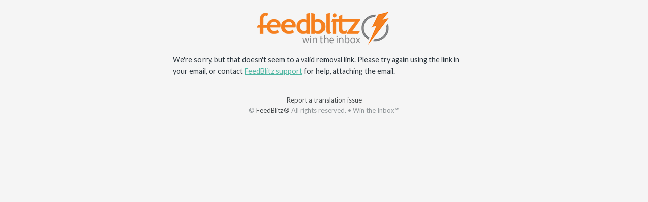

--- FILE ---
content_type: text/javascript; charset=utf-8
request_url: https://app.feedblitz.com/f/f.fbz?jsp5y
body_size: 161
content:
var functional_ok=true; var analytics_ok=true; var partners_ok=true;  

--- FILE ---
content_type: text/javascript; charset=UTF-8
request_url: https://app.feedblitz.com/f/f.fbz?privacy&ajax=2
body_size: 3802
content:
document.write('<style>#cookiemanager .Fbz_respmax,#cookiemanager .fbz_respmax {display:block;width:100% !important;max-width:100% !important;line-height:1.3;} #cookiemanager .Fbz_respmax div,#cookiemanager .fbz_respmax div {border-width:1px 0 0 0 !important;padding-top:0.5em;} #show_details, #consent_all {width:100%;display:block;margin:0 0 0.5em 0!important;line-height:1.3;}</style><scr'+'ipt src="https://use.fontawesome.com/2daa798330.js"></scr'+'ipt><div id="feedblitz_cookieprefs_mini" title="Show the cookie and privacy preferences dialog. This popup disappears after you save your cookie preferences" style="z-index:5000;border:0;box-shadow:0 0 10px 0 rgba(64,64,64,0.5);text-align:center;padding:0.3em 0;background-color:#080;color:#fff;border:1px solid #eee;cursor:pointer;position:fixed;bottom:10px;right:10px;width:200px;max-width:100%;" onClick="this.style.display=\'none\';var o=fbx$(\'feedblitz_cookieprefs\');o.style.top=0;o.style.height=\'100vh\';o.style.display=\'block\';"><i class="fa fa-3 fa-shield" style="float:left;padding-left:1em;position:absolute;top:50%;transform:translateY(-50%);left:0;"></i> Cookies &amp; Privacy</div><div id="feedblitz_cookieprefs" style="background-color:#f8fff8;width:300px;max-width:100%;position:fixed;top:0;right:0;z-index:5000;display:none;box-shadow:0 0 10px 0 rgba(64,64,64,0.5);overflow-y:auto;"><div id="feedblitz_cookieprefs_alt" title="Click to minimize the cookie and provacy preferences dialog" style="border:0;text-align:center;padding:0.3em 0;background-color:#080;color:#fff;border:1px solid #eee;cursor:pointer;position:relative;" onClick="fbx$(\'feedblitz_cookieprefs\').style.display=\'none\';fbx$(\'feedblitz_cookieprefs_mini\').style.display=\'block\';"><i class="fa fa-3 fa-shield" style="float:left;padding-left:1em;position:absolute;top:50%;transform:translateY(-50%);left:0;"></i> Cookies &amp; Privacy <i class="fa fa-3 fa-times" style="float:right;padding-right:0.3em;opacity:0.5;"></i></div><scr'+'ipt>function setclassstyle(classdef){var sheet = document.createElement(\'style\');sheet.innerHTML=classdef;document.body.appendChild(sheet);};function fbx$(id){return document.getElementById(id);}function toggleCookies(e){var b=e.checked;var n=e.id;if(b){if(n==\'partner\'){setclassstyle(\'.privacy_ok .partner {display:list-item;}\');}if(n==\'utility\'){setclassstyle(\'.privacy_ok .utility {display:list-item;}\');}if(n==\'analytics\'){setclassstyle(\'.privacy_ok .analytics {display:list-item;}\');}if(n==\'partner\'){setclassstyle(\'.privacy_forbidden .partner {display:none;}\');}if(n==\'utility\'){setclassstyle(\'.privacy_forbidden .utility {display:none;}\');}if(n==\'analytics\'){setclassstyle(\'.privacy_forbidden .analytics {display:none;}\');}} else {if(n==\'partner\'){setclassstyle(\'.privacy_ok .partner {display:none;}\');}if(n==\'utility\'){setclassstyle(\'.privacy_ok .utility {display:none;}\');}if(n==\'analytics\'){setclassstyle(\'.privacy_ok .analytics {display:none;}\');}if(n==\'partner\'){setclassstyle(\'.privacy_forbidden .partner {display:list-item;}\');}if(n==\'utility\'){setclassstyle(\'.privacy_forbidden .utility {display:list-item;}\');}if(n==\'analytics\'){setclassstyle(\'.privacy_forbidden .analytics {display:list-item;}\');}}}function saveCookies(form){form[\'save_cookies\'].value=\'Saving, please wait...\';form[\'save_cookies\'].style.opacity=0.5;form[\'save_cookies\'].disabled=true;fbx$(\'feedblitz_cookieprefs\').style.display=\'none\';var parms;parms=\'save=1&essential=1\';parms+=\'&utility=\'+((form[\'utility\'].checked)?\'1\':\'0\');parms+=\'&analytics=\'+((form[\'analytics\'].checked)?\'1\':\'0\');parms+=\'&partner=\'+((form[\'partner\'].checked)?\'1\':\'0\');var http_request = false;if(window.XMLHttpRequest) { http_request = new XMLHttpRequest();if(http_request.overrideMimeType) {http_request.overrideMimeType(\'*/*\');}} else if(window.ActiveXObject) {try {http_request = new ActiveXObject("Msxml2.XMLHTTP");} catch (e) {try {http_request = new ActiveXObject("Microsoft.XMLHTTP");} catch (e) {}}};http_request.fbzurl=\'https://app.feedblitz.com/f/f.fbz?privacy&ajax=2&ajax=2\';http_request.onreadystatechange=function(){if(this.readyState==this.DONE){ if(this.status!=0 && this.status!=404){form[\'save_cookies\'].value=\'Saved OK. Save Preferences\'; form[\'save_cookies\'].style.opacity=1;form[\'save_cookies\'].disabled=false;}; }};http_request.open(\'POST\', http_request.fbzurl, true);try{http_request.withCredentials=true;}catch(e){}try{http_request.send(parms);}catch(e){}}</scr'+'ipt><div id="accept_all" style="display:block;"><form nosf name="cookiemanager_all" id="cookiemanager_all" method="POST" action="https://app.feedblitz.com/f/f.fbz?privacy&ajax=2&ajax=2" style="line-height:1.3;padding:0.7em;"><p>Cookies are important to the proper functioning of this web site. To improve your experience, we use cookies for tasks like providing secure log-in, collecting statistics to optimize site functionality, and delivering content tailored to your interests.</p><p>Click "I Accept Cookies &amp; Privacy Settings" to accept all the cookies we use, or click on "Detailed Settings" to see more in-depth descriptions the cookies we use, and which types to accept while you\'re here.</p><input type="hidden" name="essential" checked value="1"><input type="hidden" name="utility" checked value="1"><input type="hidden" name="analytics" checked value="1"><input type="hidden" name="partner" checked value="1"><input type="hidden" name="save" checked value="1"><div style="margin:auto;text-align:center;"><input onClick="saveCookies(this.form);" type="button" id="consent_all" name="save_cookies" value="I Accept Cookies &amp; Privacy Settings" style="min-width:180px;"> <input type="button" id="show_details" onClick="fbx$(\'accept_all\').style.display=\'none\';fbx$(\'cookiemanager\').style.display=\'block\';" title="Fine tune your privacy and cookie preferences, including CCPA and GDPR options" value="Detailed Settings" style="margin-left:1em;min-width:180px;"> <div style="font-size:11px;line-height:1;text-align:left;">The "I Accept" button sets an essential privacy preferences cookie. If you click it, you consent to the cookie being set. <a href="https://app.feedblitz.com/f/?Privacy"><b>Learn more.</b></a><br><br><b>IMPORTANT</b>: You are not logged in to FeedBlitz, so these settings will only apply to this browser. <a href="https://app.feedblitz.com/f/?login&nextcommand=privacy"><b>Log in</b></a> or <a href="https://www.feedblitz.com/support"><b>contact support</b></a> to save your preferences permanently.</div></div></form></div><form nosf name="cookiemanager" id="cookiemanager" method="POST" action="https://app.feedblitz.com/f/f.fbz?privacy&ajax=2&ajax=2" style="display:none;padding:0.7em;"><table border=0 cellpadding=0 cellspacing=0><tr><td valign="top" class="fbz_respmax"><table border=0 cellpadding=4 cellspacing=0><tr><td><input nohelp type="checkbox" nosf name="essential" id="essential" value="1" checked disabled></td> <td><label for="essential" style="margin-bottom:4px;"><b>Essential Cookies</b></label></td> </tr><tr><td></td> <td>These cookies are vital. They enable secure login, and saving these privacy preferences.</td></tr><tr><td><input nohelp type="checkbox" nosf name="utility" id="utility" value="1" checked onClick="toggleCookies(this);"></td> <td><label for="utility" style="margin-bottom:4px;"><b>Functional Cookies</b></label></td></tr><tr><td></td> <td>Personalize your FeedBlitz experience, such as limiting popups, beta access, &amp; remembering which tab you last used.</td></tr><tr><td><input nohelp type="checkbox" nosf name="analytics" id="analytics" value="1" checked onClick="toggleCookies(this);"></td> <td><label for="analytics" style="margin-bottom:4px;"><b>Analytics Cookies</b></label></td></tr><tr><td></td> <td>Help us understand how visitors use our web sites, to serve you better.</td></tr><tr><td><input nohelp type="checkbox" nosf name="partner" id="partner" value="1" checked onClick="toggleCookies(this);"></td> <td><label for="partner" style="margin-bottom:4px;"><b>Third Party Partners<br>Uncheck for CCPA Do Not Sell My Info</b></label></td></tr><tr><td></td> <td>We partner with other vendors, including ad networks &amp; third party tracking services, using anonymized data (a.k.a. "hashes"). Disabling won\'t stop ads (it will make them less relevant). It will stop FeedBlitz from sharing anonymized data.<p style="margin-top:1em;"><b>FeedBlitz never sells PII (personally identifying information) about you</b>.</td></tr><tr><td colspan="2"><input type="hidden" name="save" value="1"><input type="button" onClick="saveCookies(this.form);" name="save_cookies" value="Save Preferences" style="width:97%;margin-top:0.5em;"> <div style="font-size:11px;line-height:1;">This button sets an essential privacy preferences cookie. If you click it, you consent to the cookie being set.  <a href="https://app.feedblitz.com/f/?Privacy"><b>Learn more.</b></a><br><br><b>IMPORTANT</b>: You are not logged in to FeedBlitz, so these settings will only apply to this browser. <a href="https://app.feedblitz.com/f/?login&nextcommand=privacy"><b>Log in</b></a> or <a href="https://www.feedblitz.com/support"><b>contact support</b></a> to save your preferences permanently.</div></td></tr></table></td> <td valign="top" class="fbz_respmax" style="min-width:180px;max-width:300px;width:33%;"><div style="border:1px solid #CCC;padding-left:1em;border-width:0 0 0 1px;"><b style="color:#080;">What\'s OK</b><ul class="privacy_ok" style="margin-top:1em;"><li class="essential">Secure FeedBlitz login</li><li class="essential">Saving cookie preferences</li><li class="utility">SmartForms &amp; fewer popups</li><li class="utility">Access to beta features</li><li class="utility">Site personalization</li><li class="utility">FeedBlitz affiliate tracking</li><li class="analytics">Google analytics</li><li class="analytics">Site optimization</li><li class="partner">Relevant advertising</li><li class="partner">Social media tie-ins</li><li class="partner">Anonymized data sharing</li></ul><b style="color:#C00;">What\'s Not OK</b><ul class="privacy_forbidden" style="margin-top:1em;"><li class="utility">SmartForms &amp; fewer popups</li><li class="utility">Access to beta features</li><li class="utility">Site personalization</li><li class="utility">FeedBlitz affiliate tracking</li><li class="analytics">Google analytics</li><li class="analytics">Site optimization</li><li class="partner">Relevant advertising</li><li class="partner">Social media tie-ins</li><li class="partner">Anonymized data sharing</li><li><span title="PII is personally identifiable information, like your email, name and location.FeedBlitz NEVER shares or sells your PII to third parties.">Third party PII sharing</span></li></ul></div></td></tr></table></form><scr'+'ipt>toggleCookies(fbx$(\'utility\'));toggleCookies(fbx$(\'analytics\'));toggleCookies(fbx$(\'partner\'));</scr'+'ipt></div>'); 